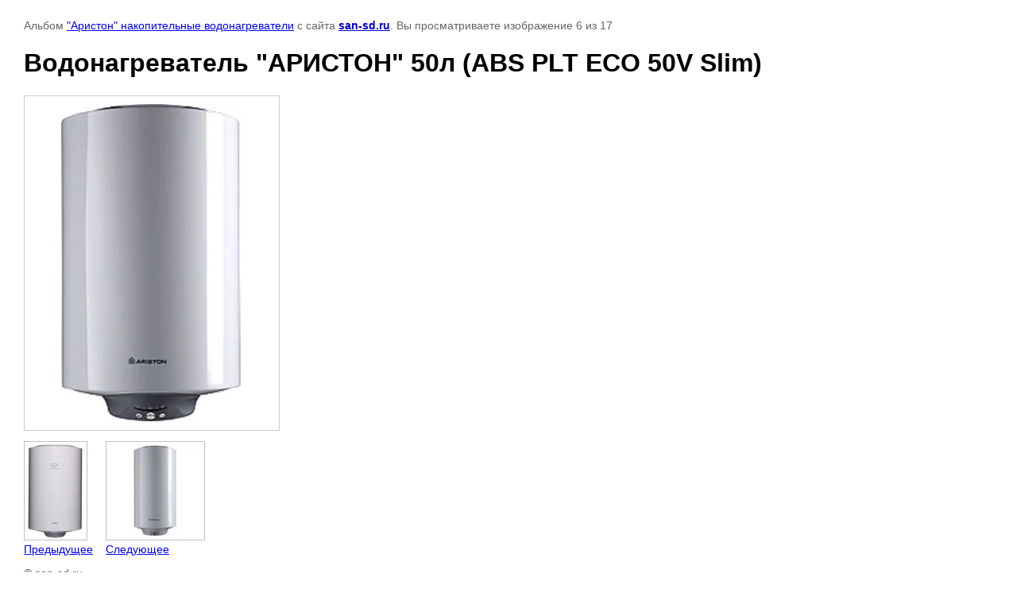

--- FILE ---
content_type: text/html; charset=utf-8
request_url: https://san-sd.ru/vodonagrevateli?mode=photo&photo_id=551898606
body_size: 2323
content:
	
			
		
		
	

	

	
	<!DOCTYPE html>
	<html>
	<head>
		<title>Водонагреватель &quot;АРИСТОН&quot; 50л (ABS PLT ECO 50V Slim)</title>
		<meta name="description" content="Водонагреватель &quot;АРИСТОН&quot; 50л (ABS PLT ECO 50V Slim)">
		<meta name="keywords" content="Водонагреватель &quot;АРИСТОН&quot; 50л (ABS PLT ECO 50V Slim)">
		<meta name="robots" content="all"/>
		<meta name="revisit-after" content="31 days">
		<meta http-equiv="Content-Type" content="text/html; charset=UTF-8">
		<style type="text/css">
			
			body, td, div { font-size:14px; font-family:arial; background-color: white; margin: 0px 0px; } 
			p { color: #666; } 
			body { padding: 10px 30px; } 
			a { color: blue; }
			a.back { font-weight: bold; color: #0000cc; text-decoration: underline; } 
			img { border: 1px solid #c0c0c0; } 
			div { width: 700px; }
			h1 { font-size: 32px; } 
			.gallery2_album_photo_nav{margin: 10px 0;}
			.gallery2_album_photo_nav a{display: inline-block;}
			.gallery2MediumImage{ padding: 10px; border: 1px solid #ccc; }
			
		</style>
	 </head>
	 <body>
		<p>Альбом <a href="/vodonagrevateli?mode=album&album_id=157403101" name="gallery">&quot;Аристон&quot; накопительные водонагреватели</a> с сайта <a class="back" href="http://san-sd.ru/">san-sd.ru</a>. Вы просматриваете изображение 6 из 17</p>
		<h1>Водонагреватель &quot;АРИСТОН&quot; 50л (ABS PLT ECO 50V Slim)</h1>
				<div>
		<img alt="Водонагреватель &amp;quot;АРИСТОН&amp;quot; 50л (ABS PLT ECO 50V Slim)" src="/thumb/2/voceDEA5btbDR_WZpONC7A/640r480/d/1_1_36.jpg" class="gallery2MediumImage" />
		</div>
		<div class="gallery2_album_photo_nav">
				<a href="/vodonagrevateli?mode=photo&photo_id=551903806">
			<img src="/thumb/2/JipnD-y05bfabTadfD45fA/123r123/d/image_1_38.jpg" /><br />
			Предыдущее
		</a>
				&nbsp;&nbsp;
				<a href="/vodonagrevateli?mode=photo&photo_id=551899606">
			<img src="/thumb/2/Hf5bDfJNxxd2yiw7igtE3A/123r123/d/1_1_37.jpg" /><br />
			Следующее
		</a>
				</div>
		<p>&copy; san-sd.ru</p>
		<br clear="all">
		<!--LiveInternet counter--><script type="text/javascript"><!--
document.write("<a href='http://www.liveinternet.ru/click' "+
"target=_blank><img src='//counter.yadro.ru/hit?t52.10;r"+
escape(document.referrer)+((typeof(screen)=="undefined")?"":
";s"+screen.width+"*"+screen.height+"*"+(screen.colorDepth?
screen.colorDepth:screen.pixelDepth))+";u"+escape(document.URL)+
";"+Math.random()+
"' alt='' title='LiveInternet: показано число просмотров и"+
" посетителей за 24 часа' "+
"border='0' width='88' height='31'><\/a>")
//--></script><!--/LiveInternet-->

<!-- Rating@Mail.ru counter -->
<script type="text/javascript">//<![CDATA[
var a='';js=10;d=document;
try{a+=';r='+escape(d.referrer);}catch(e){}try{a+=';j='+navigator.javaEnabled();js=11;}catch(e){}
try{s=screen;a+=';s='+s.width+'*'+s.height;a+=';d='+(s.colorDepth?s.colorDepth:s.pixelDepth);js=12;}catch(e){}
try{if(typeof((new Array).push('t'))==="number")js=13;}catch(e){}
try{d.write('<a href="http://top.mail.ru/jump?from=2160853"><img src="http://d8.cf.b0.a2.top.mail.ru/counter?id=2160853;t=57;js='+js+
a+';rand='+Math.random()+'" alt="Рейтинг@Mail.ru" style="border:0;" height="31" width="88" \/><\/a>');}catch(e){}//]]></script>
<noscript><p><a href="http://top.mail.ru/jump?from=2160853"><img src="http://d8.cf.b0.a2.top.mail.ru/counter?js=na;id=2160853;t=57" 
style="border:0;" height="31" width="88" alt="Рейтинг@Mail.ru" /></a></p></noscript>
<!-- //Rating@Mail.ru counter -->

<!-- begin of Top100 code -->

<script id="top100Counter" type="text/javascript" src="http://counter.rambler.ru/top100.jcn?2653765"></script>
<noscript>
<a href="http://top100.rambler.ru/navi/2653765/">
<img src="http://counter.rambler.ru/top100.cnt?2653765" alt="Rambler's Top100" border="0" />
</a>

</noscript>
<!-- end of Top100 code -->
<!--__INFO2026-02-02 01:23:10INFO__-->

	
<!-- assets.bottom -->
<!-- </noscript></script></style> -->
<script src="/my/s3/js/site.min.js?1770012864" ></script>
<script src="/my/s3/js/site/defender.min.js?1770012864" ></script>
<script src="https://cp.onicon.ru/loader/53fd335272d22c462a0000f5.js" data-auto async></script>
<script >/*<![CDATA[*/
var megacounter_key="823709c5239baf07490839935cdd3440";
(function(d){
    var s = d.createElement("script");
    s.src = "//counter.megagroup.ru/loader.js?"+new Date().getTime();
    s.async = true;
    d.getElementsByTagName("head")[0].appendChild(s);
})(document);
/*]]>*/</script>
<script >/*<![CDATA[*/
$ite.start({"sid":276267,"vid":277132,"aid":18921,"stid":1,"cp":21,"active":true,"domain":"san-sd.ru","lang":"ru","trusted":false,"debug":false,"captcha":3,"onetap":[{"provider":"vkontakte","provider_id":"51974041","code_verifier":"BjMhNxlhyZIzUDTGWQMGkOWYQkYDOziNNZODM13NmRT"}]});
/*]]>*/</script>
<!-- /assets.bottom -->
</body>
	</html>


--- FILE ---
content_type: text/javascript
request_url: https://counter.megagroup.ru/823709c5239baf07490839935cdd3440.js?r=&s=1280*720*24&u=https%3A%2F%2Fsan-sd.ru%2Fvodonagrevateli%3Fmode%3Dphoto%26photo_id%3D551898606&t=%D0%92%D0%BE%D0%B4%D0%BE%D0%BD%D0%B0%D0%B3%D1%80%D0%B5%D0%B2%D0%B0%D1%82%D0%B5%D0%BB%D1%8C%20%22%D0%90%D0%A0%D0%98%D0%A1%D0%A2%D0%9E%D0%9D%22%2050%D0%BB%20(ABS%20PLT%20ECO%2050V%20Slim)&fv=0,0&en=1&rld=0&fr=0&callback=_sntnl1770035904725&1770035904726
body_size: 87
content:
//:1
_sntnl1770035904725({date:"Mon, 02 Feb 2026 12:38:24 GMT", res:"1"})